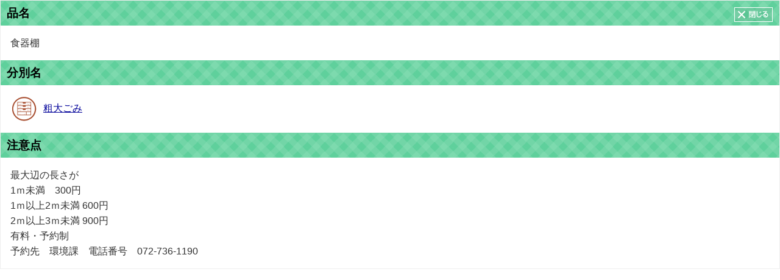

--- FILE ---
content_type: text/html; charset=UTF-8
request_url: https://www.town.toyono.osaka.jp/garbage.php?mode=item_detail&i=839
body_size: 1162
content:
<!DOCTYPE html>
<html lang="ja\>
<head>
<meta charset="utf-8">
<meta http-equiv="X-UA-Compatible" content="IE=edge">
<title></title>
<link rel="stylesheet" href="skin/z97_garbage/css/import.css" type="text/css" media="all">
<script src="skin/common/js/jquery.js"></script>
<script src="skin/common/js/jquery.jg.js"></script>
<script src="skin/common/js/functions.js"></script>
<script src="skin/common/js/plugins.js"></script>
<script src="skin/common/js/colorbox/colorbox.js"></script>
<script src="skin/z97_garbage/js/garbage.js"></script>
</head>
<body>
	<div class="garbageDetail">
					<h4>品名</h4>
					<p>食器棚</p>
					<h4>分別名</h4>
					<p class="detailType"><img src="data/garbage/icon_1506572269_5.png" alt="粗大ごみのアイコン"><a href="garbage.php?mode=category_detail&amp;c=9">粗大ごみ</a></span></p>
					<h4>注意点</h4>
					<p>最大辺の長さが<br />
1ｍ未満　300円<br />
1ｍ以上2ｍ未満 600円<br />
2ｍ以上3ｍ未満 900円<br />
有料・予約制<br />
予約先　環境課　電話番号　072-736-1190</p>
		<span class="btn_close_box">閉じる</span>
	</div>
</body>
</html>


--- FILE ---
content_type: text/css
request_url: https://www.town.toyono.osaka.jp/skin/z97_garbage/css/import.css
body_size: 753
content:
@charset "utf-8";

/*****************************************
		Import Common CSS File
*****************************************/
@import "../../common/css/reset.css";
@import "../../common/css/global.css";
@import "../../common/css/option.css";
/*****************************************
	Import Common Page Base CSS File
*****************************************/
@import "../../common/css/base.css";
/*****************************************
	Import Common Program CSS File
*****************************************/
@import "../../common/css/pg.css";
/*****************************************
		Import Original CSS File
*****************************************/
@import "original.css";
@import "colorbox.css";

--- FILE ---
content_type: text/css
request_url: https://www.town.toyono.osaka.jp/skin/common/css/base.css
body_size: 41164
content:
@charset "utf-8";

/*****************************************
			Global Setting
*****************************************/
a {
	transition: 0.2s;
}
.show {
	display: block !important;
}
/*****************************************
				Container
*****************************************/
#container {
	min-width: 1100px;
	min-height: 100%;
	position: relative;
}
/*****************************************
				Header
*****************************************/
#header {
	width: 100%;
	min-width: 1200px;
	position: fixed;
	top: 0;
	left: 0;
	z-index: 5000;
}
#headerInner {
	width: 100%;
	min-width: 1200px;
	border-top: 3px solid #4D9509;
	position: relative;
}
#headerContents {
	width: 100%;
	min-width: 1200px;
	margin: 0 auto;
	box-sizing: border-box;
}
#headerContentsUpper {
	height: 90px;
	background: url("../img/header/header_upper_bg.jpg") repeat #FFF7CB;
	border-bottom: 1px solid #E9E6D5;
}
#upperInner {
	position: relative;
	z-index: 15;
	text-align: center;
	letter-spacing: -0.4em;
}
#headerContentsLower {
	background: #FFFDF3;
	margin: 0 auto;
	border-bottom: 1px solid #F0EFE9;
}
#logoTitle {
	display: inline-block;
	margin: 0 33px 0 0;
	width: 173px;
	height: 87px;
	vertical-align: top;
}
#logoTitle a {
	display: block;
	width: 100%;
	height: 100%;
	background: url(../img/parts/logo_title.png) 0 0 no-repeat;
	background-size: 100% auto;
	text-indent: 300%;
	overflow: hidden;
	white-space: nowrap;
}
#logoTitle a:hover {
	opacity: 0.7;
}
#headerDecoration {
	position: absolute;
	background:
		url("../img/header/tool_dandelion.png") -10px 70px no-repeat,
		url("../img/header/head_dandelion.png") -25px -17px no-repeat;
	background-size: 75% auto, 100% auto;
	width: 170px;
	height: 250px;
	top: 0;
	left: 0;
	z-index: 1;
}
@media screen and (max-width: 1270px) {
	#headerDecoration {
		height: 238px;
	}
}
/*****************************************
				Navigation
*****************************************/
#gNav {
	display: inline-block;
	margin: 24px 0 0 0;
	position: relative;
	letter-spacing: normal;
	vertical-align: top;
}
#gNav > ul {
	max-width: 920px;
	height: 46px;
	box-sizing: border-box;
	list-style: none;
	position: relative;
}
#gNav > ul > li {
	background: url(../img/parts/nav_dot.png) 100% 0 repeat-y;
	/* width: 142px; */
	max-width: 190px;
	height: 46px;
	float: left;
	text-align: center;
	overflow: hidden;
	transition: 0.2s;
	box-sizing: border-box;
	word-break: break-all;
}
#gNav > ul {
	background: url(../img/parts/nav_dot.png) 0 0 repeat-y;
}
#gNav > ul > li > a {
	display: flex;
	justify-content: center;
	align-items: center;
	padding: 0 15px;
	width: 100%;
	height: 100%;
	position: relative;
	text-decoration: none;
	color: #661A00;
	text-align: center;
	font-weight: bold;
	box-sizing: border-box;
	font-size: 93%;
	line-height: 1.3;
	word-break: break-all;
}
#gNav > ul > li > a.on,
#gNav > ul > li > a:hover {
	background-color: #FAEA00;
	color: #542F17;
}
/* Drop Down */
.gNavBox {
	display: none;
	width: 100%;
	text-align: left;
	position: absolute;
	top: 45px;
	left: 0;
	z-index: 8000;
}
.gNavBoxInner {
	background-color: #FFF;
	box-shadow: 2px 2px 3px #BEB200;
	border: solid 5px #FAEA00;
	border-radius: 0 0 5px 5px;
}
.gNavBoxContents {
	width: 100%;
	padding: 10px 20px 0 20px;
	box-sizing: border-box;
	overflow: hidden;
}
.gNavBoxContents h2 {
	margin: 0 0 8px 0;
	font-size: 125%;
	font-weight: bold;
	color: #661A00;
}
.gNavBoxContents h2 a {
	color: #661A00;
}
.gNavBoxContents h2 a:hover {
	color: #B20000;
}
.gNavBoxContentsInner {}
.gNavBoxContentsInner ul {
	display: flex;
	flex-wrap: wrap;
	list-style: none;
}
.gNavBoxContentsInner ul li {
	margin: 0 10px 10px 0;
	display: flex;
	width: 274px;
}
.gNavBoxContentsInner ul li:nth-of-type(3n) {
	margin-right: 0;
}
.gNavBoxContentsInner ul li a {
	display: flex;
	align-items: center;
	width: 100%;
	min-height: 70px;
	padding: 8px 12px 8px 8px;
	line-height: 1.43;
	font-weight: bold;
	border: #661A00 solid 2px;
	border-radius: 3px;
	box-sizing: border-box;
	text-decoration: none;
	color: #661A00;
	white-space: normal;
}
.gNavBoxContentsInner ul li a:hover {
	background-color: #661A00;
	color: #FFF;
}
.gNavBoxContentsInner ul li a img {
	padding: 5px;
	width: 30px;
	height: auto;
	background: #FFF;
	border-radius: 3px;
}
.gNavBoxContentsInner ul li a:hover img {
	opacity: 1;
}
.gNavBoxContentsInner ul li a span {
	display: block;
	margin: 0 0 0 5px;
}
/* Close Button */
#gNav .btn_close {
	display: inline-block;
	padding: 3px 8px;
	background: #EEE;
	border-radius: 3px;
	color: #661A00;
	font-size: 87.5%;
	position: absolute;
	top: 16px;
	right: 27px;
	cursor: pointer;
	transition: 0.2s;
}
#gNav .btn_close:hover {
	background-color: #661A00;
	color: #FFF;
}
/*****************************************
				Tools
*****************************************/
#tools {
	margin: 0 auto;
	padding: 12px 0;
	height: 93px;
	letter-spacing: -0.4em;
	position: relative;
	z-index: 10;
	box-sizing: border-box;
	line-height: 1;
	text-align: center;
}
#toolsSearch {
	margin: 0 28px 0 0;
	display: inline-block;
	vertical-align: top;
	text-align: left;
}
#toolsChanger {
	display: inline-block;
	vertical-align: top;
	background: url(../img/header/tool_dot.png) 100% 0 repeat-y;
	text-align: left;
}
#toolsChanger > dl,
#toolsChanger > div {
	background: url("../img/header/tool_dot.png") 0 0 repeat-y;
	height: 100%;
	box-sizing: border-box;
}
/*****************************************
				Search
*****************************************/
#searchBox {
	margin: 5px 0 0 0;
	position: relative;
	float: left;
	letter-spacing: normal;
}
#currentSearch {
	display: inline-block;
	width: 8.5em;
	padding: 8px 0;
	background: url(../img/parts/blue_select_arw.png) 94% 50% no-repeat;
	font-size: 79%;
	color: #711C00;
	font-weight: bold;
	text-align: center;
	position: absolute;
	top: 15px;
	left: 2px;
	cursor: pointer;
}
#searchSelect {
	display: none;
	width: 90px;
	border: solid 1px #CCC;
	position: absolute;
	top: 43px;
	left: 13px;
}
#searchSelect span {
	display: block;
	padding: 5px;
	background: #FFF;
	border-bottom: dotted 1px #CCC;
	font-size: 79%;
	line-height: 1.61;
	color: #711C00;
	font-weight: bold;
	cursor: pointer;
	transition: 0.2s;
}
#searchSelect span:last-child {
	border-bottom: none;
}
#searchSelect span:hover {
	background: #661A00;
	color: #FFF;
}
#searchContents01,
#searchContents02 {
	display: inline-block;
	box-sizing: border-box;
}
#searchContents02 {
	display: none;
}
#search,
#googleBox {
	width: 335px;
	background: #FFF;
	border: 3px solid #04968E;
	border-radius: 30px;
	text-align: left;
	vertical-align: top;
	letter-spacing: normal;
	overflow: hidden;
	float: left;
	box-sizing: border-box;
}
#field_search,
#google_field {
	background: none;
	background: url("../img/parts/search_line.png") 0 50% no-repeat;
	margin: 0 0 0 104px;
	width: 180px;
	height: 53px;
	line-height: 52px;
	padding: 0 10px;
	float: left;
	overflow: hidden;
	border: none;
	color: #000 !important;
}
input#field_search:focus,
input#google_field:focus {
	outline: 0;
}
#btn_search,
#btn_google_search {
	background: url(../img/parts/btn_search.png) 50% 50% no-repeat #FAEA00;
	width: 34px;
	height: 34px;
	margin: 9px 8px 0 0;
	border: none;
	text-indent: 300%;
	transition: 0.2s;
	overflow: hidden;
	white-space: nowrap;
	cursor: pointer;
	float: right;
	padding: 0;
	border-radius: 100px;
}
#btn_search:hover,
#btn_google_search:hover {
	opacity: 0.7;
}
/*****************************************
		Well Search Keyword
*****************************************/
#wellSearchKeyword {
	margin: 5px 0 5px 10px;
	overflow: hidden;
	float: left;
}
#wellSearchKeyword dt {
	padding: 0 0 8px 0;
	width: 180px;
	background: url(../img/header/wellsearchkeyword_arw.png) 0 100% no-repeat #FFFDF3;
	letter-spacing: normal;
	font-weight: bold;
	color: #006666;
	font-size: 87.5%;
}
#wellSearchKeyword dd {
	margin: 5px 0 0 0;
}
#wellSearchKeyword ul {
	max-width: 500px;
	letter-spacing: normal;
	list-style: none;
}
#wellSearchKeyword ul li {
	margin: 0 5px 0 0;
	background: #FAE300;
	border-radius: 20px;
	display: inline-block;
	text-align: left;
	float: left;
}
#wellSearchKeyword ul li a {
	display: block;
	width: 100%;
	height: 100%;
	padding: 8px 10px;
	color: #661A00;
	font-size: 83%;
	font-weight: bold;
	box-sizing: border-box;
	border-radius: 20px;
	text-decoration: none;
}
#wellSearchKeyword ul li a:hover {
	background-color: #006666;
	color: #FFF;
}
/*****************************************
			Size Changer
*****************************************/
#sizeChanger {
	background: url(../img/header/changer_border.png) 100% 50% no-repeat;
	display: inline-block;
	padding: 5px 15px 5px 17px;
	letter-spacing: normal;
	vertical-align: top;
	overflow: hidden;
	float: left;
}
#sizeChanger dt {
	background: url("../img/header/fuki_orange.png") 50% 100% no-repeat;
	margin: 0 0 5px 0;
	padding: 0 0 10px 0;
	text-align: center;
	font-size: 87.5%;
	font-weight: bold;
	color: #006666;
}
#sizeChanger dd {
	float: left;
}
#sizeChanger dd#df {
	font-size: 81%;
	transition: 0.2s;
}
#sizeChanger dd#zf {}
#sizeChanger dd span {
	border-radius: 50%;
	display: block;
	width: 30px;
	height: 30px;
	line-height: 30px;
	margin: 0 5px;
	background-color: #FAE300;
	color: #661A00;
	overflow: hidden;
	font-weight: bold;
	text-align: center;
	text-decoration: none;
	box-sizing: border-box;
	cursor: pointer;
	transition: 0.2s;
}
#sizeChanger dd span:hover {
	background-color: #006666;
	color: #FFF;
}
/*****************************************
			Color Changer
*****************************************/
#colorChanger {
	display: inline-block;
	letter-spacing: normal;
	vertical-align: top;
	overflow: hidden;
	padding: 5px 15px 5px 17px;
	float: left;
}
#colorChanger dt {
	background: url(../img/header/fuki_orange.png) 50% 100% no-repeat;
	margin: 0 0 5px 0;
	padding: 0 0 10px 0;
	font-size: 87.5%;
	color: #006666;
	font-weight: bold;
	text-align: center;
}
#colorChanger dd {
	margin: 0 5px 0 0;
	float: left;
}
#colorChanger dd:last-of-type { margin: 0; }
#colorChanger dd a,
#colorChanger dd span {
	display: block;
	min-width: 30px;
	height: 30px;
	line-height: 30px;
	overflow: hidden;
	text-align: center;
	text-decoration: none;
	border-radius: 20px;
	font-size: 83%;
}
#colorChanger dd a:hover {
}
#colorChanger dd#bg_default span {
	background: #EEEEEE;
	color: #663300;
	cursor: pointer;
	transition: 0.2s;
}
#colorChanger dd#bg_blue a {
	background: #034CC5;
	color: #F9E300;
}
#colorChanger dd#bg_yellow a {
	background: #FAE700;
	color: #0656CC;
}
#colorChanger dd#bg_black a {
	background: #000;
	color: #F9E300;
}
#colorChanger dd#bg_default span:hover {
	background: #000;
	color: #FFF;
}
#colorChanger dd#bg_blue a:hover {
	background: #0047AE;
	color: #FF0;
}
#colorChanger dd#bg_yellow a:hover {
	background: #EAEA55;
	color: #009;
}
#colorChanger dd#bg_black a:hover {
	background: #666;
}
/*****************************************
			Foreigners
*****************************************/
#foreigners {
	display: inline-block;
	padding: 5px 15px 5px 17px;
	letter-spacing: normal;
	vertical-align: top;
	position: relative;
	z-index: 70;
}
#foreigners p {
	display: block;
	background: url(../img/header/fuki_orange.png) 50% 100% no-repeat;
	margin: 0 auto 5px auto;
	padding: 0 0 10px 0;
	color: #006666;
	font-size: 87.5%;
	font-weight: bold;
	text-align: center;
}
#btn_foreigners {
	display: block;
	background: url(../img/parts/blue_select_arw.png) 90% 50% no-repeat #FAE300;
	height: 27px;
	line-height: 27px;
	padding: 0 26px 0 14px;
	overflow: hidden;
	color: #661A00;
	font-weight: bold;
	text-align: center;
	position: relative;
	cursor: pointer;
	font-size: 83%;
	border-radius: 20px;
	transition: 0.2s;
}
#btn_foreigners:hover {
	background: url(../img/parts/white_select_arw.png) 90% 50% no-repeat;
	background-color: #006666;
	color: #FFF;
}
#foreigners ul {
	display: none;
	width: 129px;
	height: auto;
	padding: 10px 0 0 0;
	position: absolute;
	top: 52px;
	left: 18px;
	z-index: 4000;
	overflow: hidden;
}
#foreigners ul li {
	background: #FFF;
	margin: -1px 0 0 0;
	border: 1px solid #CCC;
	text-align: center;
}
#foreigners ul li a {
	background: #FFF;
	display: block;
	padding: 8px 12px;
	color: #661A00;
	text-decoration: none;
	font-size: 87.5%;
}
#foreigners ul li a:hover {
	background: #661A00;
	color: #FFF;
}
/*****************************************
				Wrapper
*****************************************/
#wrapper {
	background: url(../img/parts/contents_bg.png) center 1500px repeat-x, url("../img/parts/maincontents_part_left.png") 0 0 repeat-y,
		url("../img/parts/maincontents_parts_right.png") 100% 0 repeat-y, url("../img/parts/cat_title.png") 70% 0 repeat-y;
	background-color: #FFFDF3;
	clear: both;
	padding: 188px 0 535px 0;
	min-height: auto;
}
/*****************************************
			Topicpath
*****************************************/
#topicpath {
	margin: 0 0 25px 0;
	background: #EFF6F5;
	letter-spacing: -0.4em;
}
#topicpathInner {
	margin: 0 auto;
	padding: 12px 0;
	width: 1000px;
}
.current {
	background-color: #FAEA00;
	color: #711B00;
	display: inline-block;
	line-height: 26px;
	letter-spacing: normal;
	vertical-align: top;
	margin: 0 12px 0 0;
	padding: 0 10px;
	font-size: 87.5%;
}
#topicpath ol {
	display: inline-block;
	margin: 0 auto;
	vertical-align: top;
	list-style: none;
	font-size: 87.5%;
}
#topicpath ol li {
	margin: 0 12px 0 0;
	display: inline-block;
	line-height: 26px;
	letter-spacing: normal;
	vertical-align: top;
}
#topicpath ol li a {
	padding: 0 20px 0 0;
	background: url("../img/parts/topicpath_arw.png") 100% 50% no-repeat;
	background-size: auto 60%;
	color: #711B00;
}
#topicpath ol li a:hover {
	color: #C03;
}
/*****************************************
				Main
*****************************************/
#main {
	width: 100%;
	padding: 0 0 30px 0;
	position: relative;
}
#mainContents {
	overflow: hidden;
}
/*****************************************
			Local Navigation
*****************************************/
#lNav {
	clear: both;
	background-color: #CCE9E5;
	width: 1000px;
	margin: 0 auto 24px auto;
	overflow: hidden;
	border: 2px solid #FFF;
	border-radius: 10px;
}
#lNav h2 {
	margin: 0 0 12px 0;
	padding: 8px 12px;
	background-color: #364B7C;
	color: #FFF;
	font-size: 121%;
	font-weight: bold;
}
#lNav h2 a {
	color: #FFF;
	text-decoration: none;
}
#lNav h2 a:hover {
	color: #FF0;
}
#lNav ul {
	padding: 0 0 0 1%;
	list-style: none;
	letter-spacing: -0.4em;
}
#lNav ul li {
	display: inline-block;
	margin: 0 1% 10px 0;
	width: 49%;
	vertical-align: top;
	letter-spacing: normal;
	overflow: hidden;
}
#lNav ul li a {
	display: block;
	background: url(../img/parts/list_point01.png) 7px 9px no-repeat #FFF;
	padding: 8px 8px 8px 35px;
	color: #333;
	text-decoration: none;
}
#lNav ul li.iconFolder a {
	background: url("../img/parts/icon_folder.png") 7px 10px/22px auto no-repeat #FFF;
}
#lNav ul li.iconPage a {
	background: url("../img/parts/icon_page.png") 7px 10px/22px auto no-repeat #FFF;
}
#lNav ul li a:hover {
	background-color: #FFD;
}
/*****************************************
			Category Title
*****************************************/
#categoryTitle {
	background: url("../img/parts/cat_title.png") 50% 0 no-repeat;
	width: 1000px;
	min-height: 130px;
	margin: 0 auto 30px auto;
	padding: 40px 0 0 0;
	overflow: hidden;
	box-sizing: border-box;
}
#categoryTitle .innerTitle {
	display: block;
	font-size: 225%;
	font-weight: bold;
	color: #711C00;
	overflow: hidden;
	text-align: center;
}
/*****************************************
			Page Title
*****************************************/
#pageTitle,
.newsTitle {
	width: 1000px;
	margin: 0 auto 25px auto;
	padding: 3px 0;
	overflow: hidden;
	border-top: 3px solid #4D9509;
	border-bottom: 3px solid #4D9509;
}
#pageTitle .innerTitle,
.newsTitle .innerTitle {
	background: #006666;
	display: block;
	padding: 10px 12px;
	font-size: 135%;
	font-weight: bold;
	color: #FFF;
	overflow: hidden;
	border-radius: 5px;
}
/*****************************************
				Contents
*****************************************/
#contents,
.contentsCalendar {
	background: #FFF;
	width: 1000px;
	margin: 0 auto 60px auto;
	padding: 24px 28px;
	position: relative;
	z-index: 1000;
	border: 3px solid #04A099;
	border-radius: 10px;
	box-shadow: 0 4px 4px 0 rgba(0, 0, 0, 0.2);
	box-sizing: border-box;
}
/*****************************************
			Contents Title
*****************************************/
#contents h2,
.contentsCalendar h2,
.contentsWysiwyg h2 {
	margin: 30px -10px 15px -10px;
	padding: 10px 12px 10px 65px;
	background: url("../img/parts/title_parts.png") 11px 8px no-repeat #FDFDE0;
	font-size: 135%;
	font-weight: bold;
	border: 2px solid #FFE56D;
	border-radius: 5px;
	box-shadow: 0 5px 4px 0 rgba(0, 0, 0, 0.15);
	color: #000;
}
#contents h3,
.contentsCalendar h3,
.contentsWysiwyg h3 {
	margin: 30px -10px 15px -10px;
	padding: 8px 12px 8px 35px;
	background: url("../img/parts/title_parts02.png") 5px 12px no-repeat;
	font-size: 120%;
	font-weight: bold;
	border: solid 2px #F8E074;
	border-radius: 5px;
	color: #000;
}
#contents h4,
.contentsCalendar h4,
.contentsWysiwyg h4 {
	margin: 30px -10px 15px -10px;
	padding: 5px 12px;
	background: url("../img/parts/title_parts03.png") 100% 0 no-repeat;
	border: solid 2px #661A00;
	border-radius: 5px;
	font-weight: bold;
	font-size: 108%;
	color: #000;
}
#contents h5,
.contentsCalendar h5,
.contentsWysiwyg h5 {
	margin: 30px -10px 15px -10px;
	padding: 5px 12px;
	background: #EEE;
	border-radius: 3px;
	font-weight: bold;
	font-size: 108%;
	color: #000;
}
#contents h6,
.contentsCalendar h6,
.contentsWysiwyg h6 {
	margin: 30px -10px 15px -10px;
	padding: 0 12px 5px 12px;
	border-bottom: dotted 1px #666;
	font-weight: bold;
	font-size: 108%;
	color: #000;
}
#contents h2:first-child,
#contents h3:first-child,
#contents h4:first-child,
#contents h5:first-child,
#contents h6:first-child,
.contentsCalendar h2:first-child,
.contentsCalendar h3:first-child,
.contentsCalendar h4:first-child,
.contentsCalendar h5:first-child,
.contentsCalendar h6:first-child,
.contentsWysiwyg h2:first-child,
.contentsWysiwyg h3:first-child,
.contentsWysiwyg h4:first-child,
.contentsWysiwyg h5:first-child,
.contentsWysiwyg h6:first-child {
	margin-top: 0;
}
/*****************************************
			List Index
*****************************************/
#contents .list_index {
	clear: both;
	margin: 0 0 20px 0;
}
#contents .list_index ul li {
	margin: 0;
	padding: 10px 10px 10px 30px;
	background-position: 0 11px;
	border-bottom: 1px dotted #999;
}
#contents .list_index ul li p {
	margin: 2px 0 0 0;
	font-size: 93%;
}
#contents .list_index ul li.iconFolder {
	background: url("../img/parts/icon_folder.png") 3px 12px/22px auto no-repeat;
}
#contents .list_index ul li.iconPage {
	background: url("../img/parts/icon_page.png") 3px 13px/22px auto no-repeat;
}
/*****************************************
			News List Index
*****************************************/
.newsListIndex {
	clear: both;
	margin: 0 0 20px 0;
}
.newsListIndex dl {
	padding: 10px 10px 10px 30px;
	list-style: none;
	background: url(../img/parts/list_point01.png) 0 11px no-repeat;
	border-bottom: 1px dotted #123456;
}
.newsListIndex dl dd p {
	margin: 2px 0 !important;
	font-size: 93%;
}
.newsListIndex dl.iconFolder {
	background: url("../img/parts/icon_folder.png") 3px 12px/22px auto no-repeat;
}
.newsListIndex dl.iconPage {
	background: url("../img/parts/icon_page.png") 3px 12px/22px auto no-repeat;
}
/*****************************************
			Dir Item List
*****************************************/
#dirItemList {
	width: 1000px;
	margin: 0 auto 40px auto;
	text-align: center;
}
#dirItemList ul {
	display: flex;
	flex-wrap: wrap;
	list-style: none;
}
#dirItemList ul li {
	display: flex;
	width: 244px;
	min-height: 48px;
	margin: 0 8px 8px 0;
}
#dirItemList ul li:nth-child(4n) {
	margin: 0 0 8px 0;
}
#dirItemList ul li a {
	background: url("../img/parts/arw_black_down.png") 50% calc(100% - 5px) no-repeat #EFF6F5;
	border: solid 2px #661A00;
	display: flex;
	justify-content: center;
	align-items: center;
	width: 244px;
	min-height: 48px;
	padding: 12px 15px 20px 15px;
	box-sizing: border-box;
	text-decoration: none;
	color: #661A00;
	font-weight: bold;
	line-height: 1.4;
	border-radius: 5px;
}
#dirItemList ul li a:hover {
	background: url("../img/parts/arw_white_down.png") 50% calc(100% - 5px) no-repeat #661A00;
	border-color: #661A00;
	color: #FFF;
}
/*****************************************
			Directory News
*****************************************/
#dirNews {
	width: 1000px;
	margin: 40px auto;
	overflow: hidden;
	position: relative;
}
#dirNews h2 {
	background: #006666;
	margin: 0 0 10px 0;
	padding: 6px 6px 6px 14px;
	font-size: 143%;
	font-weight: bold;
	color: #FFF;
	border-radius: 10px;
}
#dirNewsList {
	background: #FFF;
	height: 346px;
	overflow: auto;
	position: relative;
	border: 1px solid #EEE;
	border-top: 3px solid #006666;
	border-bottom: 3px solid #006666;
}
#dirNews dl {
	background: url("../img/parts/list_point03.png") 98% 50% no-repeat;
	padding: 10px 32px 10px 10px;
	border-bottom: 1px dotted #999;
	overflow: hidden;
}
#dirNews dl:last-of-type {
	border-bottom: none;
}
#dirNews dl dt {
	font-size: 93%;
}
/*****************************************
			Directory Index
*****************************************/
.dirNote {
	margin: 0 0 10px 0;
}
#dir,
#dirRel {
	background-color: #FFF;
	width: 1000px;
	margin: 0 auto 30px auto;
	padding: 24px 28px;
	overflow: hidden;
	border: 3px solid #04A099;
	box-sizing: border-box;
	box-shadow: 0 4px 4px 0 rgba(0, 0, 0, 0.2);
	border-radius: 10px;
}
.dirIndex,
#dirRelInfo,
.dirRelIndex {
	margin: 0 auto 40px auto;
	width: 938px;
}
.dirIndex h2,
#dirRelInfo h2,
.dirRelIndex h2 {
	margin: 0 0 15px 0;
	padding: 10px 12px 10px 65px;
	background: url("../img/parts/title_parts.png") 11px 8px no-repeat #FDFDE0;
	font-size: 135%;
	font-weight: bold;
	border: 2px solid #FFE56D;
	border-radius: 5px;
	box-shadow: 0 5px 4px 0 rgba(0, 0, 0, 0.15);
	color: #000;
}
.dirIndex h2 a,
#dirRelInfo h2 a,
.dirRelIndex h2 a {
	color: #000;
	text-decoration: none;
	display: block;
}
.dirIndex h2 a:hover,
#dirRelInfo h2 a:hover,
.dirRelIndex h2 a:hover {
	color: #D00;
}
.dirIndex p,
#dirRelInfo p,
.dirRelIndex p {
	margin: 0 0 15px 0;
	padding: 10px 25px;
	background-image: url(../img/parts/dash_start.png), url(../img/parts/dash_end.png);
	background-position: 0 0, 100% 100%;
	background-repeat: no-repeat, no-repeat;
	background-size: 22px auto, 22px auto;
	line-height: 1.41;
	font-size: 93%;
	color: #333;
}
.dirIndex ul,
#dirRelInfo ul,
.dirRelIndex ul {
	list-style: none;
	letter-spacing: -0.4em;
}
.dirIndex ul li,
#dirRelInfo ul li,
.dirRelIndex ul li {
	display: inline-block;
	margin: 0 1% 15px 1%;
	width: 48%;
	vertical-align: top;
	letter-spacing: normal;
	overflow: hidden;
}
.dirIndex ul li a,
#dirRelInfo ul li a,
.dirRelIndex ul li a {
	display: block;
	background: url(../img/parts/list_point03.png) 11px 15px no-repeat;
	background-color: #FFFDF3;
	border: 1px solid #F0E8C4;
	border-radius: 3px;
	padding: 8px 12px 8px 32px;
	color: #000;
	text-decoration: none;
}
.dirIndex ul li.iconFolder a,
#dirRelInfo ul li.iconFolder a,
.dirRelIndex ul li.iconFolder a,
.dirIndexImage ul li.iconFolder a {
	background: url("../img/parts/icon_folder.png") 6px 9px/22px auto no-repeat;
	background-color: #FFFDF3;
}
.dirIndex ul li.iconPage a,
#dirRelInfo ul li.iconPage a,
.dirRelIndex ul li.iconPage a,
.dirIndexImage ul li.iconPage a {
	background: url("../img/parts/icon_page.png") 6px 9px/22px auto no-repeat;
	background-color: #FFFDF3;
}
.dirIndex ul li a:hover,
#dirRelInfo ul li a:hover,
.dirRelIndex ul li a:hover {
	background-color: #FFF9E2;
	border: 1px solid #E8DDAA;
}
.dirIndex ul li p,
#dirRelInfo ul li p,
.dirRelIndex ul li p {
	display: block;
	margin: 5px 0 !important;
	padding: 10px 25px;
	background-image: url(../img/parts/dash_start.png), url(../img/parts/dash_end.png);
	background-position: 0 0, 100% 100%;
	background-repeat: no-repeat, no-repeat;
	background-size: 22px auto, 22px auto;
	float: none;
	clear: both;
}
/*****************************************
		Directory Index Contents
*****************************************/
.dirIndexContents {
	overflow: hidden;
	background: #FFF;
	margin: 10px;
	padding: 15px;
	box-sizing: border-box;
	border: 1px solid #EEE;
	border-radius: 10px;
	box-shadow: 0 0 10px 0 rgba(0, 0, 0, 0.08);
}
.dirIndexImage .dirIndexContents {
	background: #FFF;
	margin: 10px 10px 10px 242px;
	padding: 15px;
	box-sizing: border-box;
	border: 1px solid #EEE;
	border-radius: 10px;
	box-shadow: 0 0 10px 0 rgba(0, 0, 0, 0.08);
}
.dirIndexImage .dirIndexContents ul {
	margin: 8px 0 0 0;
}
.dirIndexImage {
	margin: 0 auto 40px auto;
	width: 938px;
	overflow: hidden;
}
.dirIndexImage h2 {
	margin: 0 0 15px 0;
	padding: 10px 12px 10px 65px;
	background: url("../img/parts/title_parts.png") 11px 8px no-repeat #FDFDE0;
	font-size: 135%;
	font-weight: bold;
	border: 2px solid #FFE56D;
	border-radius: 5px;
	box-shadow: 0 5px 4px 0 rgba(0, 0, 0, 0.15);
	color: #000;
}
.dirIndexImage h2 a {
	color: #000;
	text-decoration: none;
	display: block;
}
.dirIndexImage h2 a:hover {
	color: #D00;
}
.dirIndexImageInner {
	overflow: hidden;
}
.dirIndexImageThumb {
	margin: 15px 0 0 0;
	width: 242px;
	float: left;
	text-align: center;
}
.dirIndexImageThumb img {
	max-width: 80px;
}
.dirIndexImage p {
	margin: 0 0 15px 0;
	padding: 10px 25px;
	background-image: url(../img/parts/dash_start.png), url(../img/parts/dash_end.png);
	background-position: 0 0, 100% 100%;
	background-repeat: no-repeat, no-repeat;
	background-size: 22px auto, 22px auto;
	line-height: 1.41;
	font-size: 93%;
	color: #333;
}
.dirIndexImage ul {
	list-style: none;
	letter-spacing: -0.4em;
}
.dirIndexImage ul li {
	display: inline-block;
	margin: 0 1% 15px 1%;
	width: 48%;
	vertical-align: top;
	letter-spacing: normal;
	overflow: hidden;
}
.dirIndexImage ul li a {
	display: block;
	background: url(../img/parts/list_point03.png) 11px 15px no-repeat;
	background-color: #FFFDF3;
	border: 1px solid #F0E8C4;
	border-radius: 3px;
	padding: 8px 12px 8px 32px;
	color: #000;
	text-decoration: none;
}
.dirIndexImage ul li a:hover {
	background-color: #FFF9E2;
	border: 1px solid #E8DDAA;
}
.dirIndexImage ul li p {
	display: block;
	margin: 5px 0 !important;
	padding: 10px 25px;
	background-image: url(../img/parts/dash_start.png), url(../img/parts/dash_end.png);
	background-position: 0 0, 100% 100%;
	background-repeat: no-repeat, no-repeat;
	background-size: 22px auto, 22px auto;
	float: none;
	clear: both;
}
/*****************************************
		Directory Image Box List
*****************************************/
.dirImageBoxList {
	width: 938px;
	margin: 0 auto 25px auto;
	padding: 0 0 25px 0;
	letter-spacing: normal;
	border-bottom: dotted 3px #AAA;
}
.dirImageBoxList:last-of-type {
	margin-bottom: 0;
	padding-bottom: 0;
	border-bottom: none;
}
.dirImageBoxList.boxPage {
	width: 938px;
	margin: 0 auto 25px auto;
	padding-bottom: 0;
	border-bottom: none;
}
.dirImageBoxList .dirTitle {
	background: url(../img/parts/title_parts.png) 11px 7px no-repeat #FFFFBF;
	margin: 0 0 15px 0;
	padding: 9px 6px 9px 65px;
	font-size: 128%;
	font-weight: bold;
	border-radius: 5px;
	border: 2px solid #FFE56D;
	border-radius: 5px;
	box-shadow: 0 5px 4px 0 rgba(0, 0, 0, 0.15);
	color: #000;
}
.dirImage {
	margin: 0 0 8px 0;
	padding: 1px;
	border: solid 3px #4D9509;
}
.dirImage img {
	max-width: 100%;
	height: auto;
}
.dirImageBoxList p {
	margin: 0 0 12px 0;
}
.dirImageBoxList .dirImageBox {
	margin: 0 0 10px 0;
	padding: 8px;
	border: solid 1px #999;
	overflow: hidden;
}
.dirImageBoxList .dirImageBox:last-child {
	margin-bottom: 0;
}
.dirImageBoxList .dirImageBox .dirThumbImage {
	width: 300px;
	float: left;
}
.dirImageBoxList .dirImageBox .dirThumbImage img {
	display: block;
	max-width: 100%;
	height: auto;
}
.dirImageBoxList .dirImageBox .dirImageBoxContents {
	margin: 0 0 0 308px;
}
.dirImageBoxList .dirImageBox .dirImageBoxContents .dirPageTitle {
	margin: 0 0 5px 0;
	padding: 6px 8px 6px 12px;
	background-color: #006666;
	border-radius: 5px;
	color: #FFF;
	font-weight: bold;
}
.dirImageBoxList .dirImageBox .dirImageBoxContents .dirPageTitle a {
	color: #FFF;
}
.dirImageBoxList .dirImageBox .dirImageBoxContents .dirPageTitle a:hover {
	color: #FF0;
}
.dirImageBoxList .dirImageBox .dirImageBoxContents p {
	margin-bottom: 0;
	padding: 0 8px;
}
/*****************************************
		Directory Auto Image
*****************************************/
.dirAutoImageList {
	width: 938px;
	margin: 0 auto 25px auto;
	letter-spacing: normal;
	letter-spacing: -0.4em;
}
.dirAutoImage {
	margin: 0 20px 20px 0;
	width: 299px;
	display: inline-block;
	letter-spacing: normal;
	vertical-align: top;
	position: relative;
}
.dirAutoImage:nth-of-type(3n) {
	margin-right: 0;
}
.dirAutoImage a {
	color: #00238C;
}
.dirAutoImage a:hover {
	color: #06C;
}
.dirAutoImage a .dirTitle {
	background: #E2EFC9;
	margin: 0 0 8px 0;
	padding: 5px 6px 5px 16px;
	font-size: 107%;
	font-weight: bold;
}
.dirAutoImage a img {
	max-width: 100%;
	height: auto;
}
.dirAutoImage p {
	margin: 5px 0 0 0;
	font-size: 93%;
}
/*****************************************
		Directory Index Q&A
*****************************************/
#dirIndexImageQA,
#dirIndexQA {
	background: #FFF;
	width: 938px;
	margin: 0 auto 20px auto;
	padding: 12px 0;
	border: 1px solid #EEE;
	letter-spacing: normal;
	vertical-align: top;
	overflow: hidden;
	box-sizing: border-box;
	border-radius: 10px;
	box-shadow: 0 0 10px 0 rgba(0, 0, 0, 0.08);
}
#dirIndexImageQA h2,
#dirIndexQA h2 {
	width: 242px;
	padding: 0 10px;
	font-size: 100%;
	font-weight: bold;
	line-height: 1.41;
	overflow: hidden;
	text-align: center;
	float: left;
	box-sizing: border-box;
}
#dirIndexImageQA h2 a,
#dirIndexQA h2 a {
	color: #000;
	text-decoration: none;
	display: block;
}
#dirIndexImageQA h2 a:hover,
#dirIndexQA h2 a:hover {
	color: #D00;
}
#dirIndexImageQA h2 img,
#dirIndexQA h2 img {
	display: block;
	max-width: 80px;
	height: auto;
	margin: 0 auto 5px auto;
}
#dirIndexImageQABox,
#dirIndexQABox {
	margin: 0 0 0 220px;
	padding: 0 5px 5px 25px;
}
#searchQA {
	overflow: hidden;
}
#field_search_QA {
	background: #EEE;
	padding: 0 5px;
	width: 570px;
	height: 42px;
	line-height: 38px;
	border: solid 2px #04968E;
	float: left;
	box-sizing: border-box;
	border-radius: 5px;
}
#field_search_QA:focus {
	background: #FFF;
}
#btn_search_QA {
	margin: 0 0 0 10px;
	width: 94px;
	height: 42px;
	display: inline-block;
	vertical-align: top;
	background: url(../img/parts/btn_search_white.png) 50% 50% no-repeat;
	background-color: #006666;
	border: none;
	text-indent: 105%;
	overflow: hidden;
	white-space: nowrap;
	cursor: pointer;
	color: #FFF;
	border-radius: 5px;
}
#btn_search_QA:hover {
	background-color: #333;
}
#dirIndexImageQA ul,
#dirIndexQA ul {
	padding: 0;
	list-style: none;
	letter-spacing: -0.4em;
}
#dirIndexImageQA ul li,
#dirIndexQA ul li {
	margin: 10px 15px 0 0;
	display: inline-block;
	vertical-align: top;
	letter-spacing: normal;
	overflow: hidden;
}
#dirIndexImageQA ul li a,
#dirIndexQA ul li a {
	display: block;
	background: url(../img/parts/list_point03.png) 11px 15px no-repeat;
	background-color: #FFFDF3;
	border: 1px solid #F0E8C4;
	padding: 8px 12px 8px 32px;
	color: #000;
	text-decoration: none;
}
#dirIndexImageQA ul li a:hover,
#dirIndexQA ul li a:hover {
	background-color: #FFF9E2;
	border: 1px solid #E8DDAA;
}
/*****************************************
			Page Information
*****************************************/
#pageInfo {
	margin: 0 0 28px 0;
}
#pageInfoInner {
	width: 1000px;
	margin: 0 auto;
	overflow: hidden;
	font-size: 93.75%;
	font-weight: bold;
}
#pageInfo ul {
	background: #FFFDF3;
	width: 1000px;
	float: left;
	list-style: none;
	overflow: hidden;
}
#pageInfo ul li {
	float: left;
	line-height: 30px;
	padding: 9px 30px 0 5px;
}
#pageInfo ul li#print {
	float: right;
	margin: 0 6px 6px 0;
	padding: 0;
	border: 3px solid #00A206;
	border-radius: 100px;
	box-shadow: 6px 6px 0 0 #FAEA00;
	cursor: pointer;
}
#print span {
	background: url(../img/parts/icon_print.png) 37px 2px no-repeat #FAEA00;
	margin: 4px 0 0 4px;
	padding: 1px 35px 1px 80px;
	display: block;
	color: #975000;
	border-radius: 100px;
}
#print span:hover {
	color: #C03;
}
/*****************************************
				Page Top
*****************************************/
#pageTop {
	display: none;
	position: fixed;
	right: 20px;
	bottom: 20px;
	z-index: 5000;
}
#pageTop a {
	display: block;
	background: url("../img/footer/pagetop.png") 50% 50% no-repeat;
	width: 130px;
	height: 211px;
	text-indent: 110%;
	overflow: hidden;
	white-space: nowrap;
	box-sizing: border-box;
}
#pageTop a:hover {
	transform: scale(0.95);
}
/*****************************************
				Footer
*****************************************/
#footer {
	background: #FFFDF3;
	/* margin: -654px 0 0 0;
	min-height: 654px; */
	margin: -505px 0 0 0;
	height: 505px;
	position: relative;
	border-top: 5px solid #FFF;
	box-sizing: border-box;
}
#footerContents {
	background: url("../img/footer/footer_map.png") 100% -105px no-repeat ;
	width: 1200px;
	margin: 0 auto;
	padding: 115px 0 20px 100px;
	overflow: hidden;
	position: relative;
	box-sizing: border-box;
}
#footerContents h2 {
	width: 173px;
	height: 87px;
	position: absolute;
	top: 20px;
	left: 90px;
	z-index: 10;
}
#footerContents h2 a {
	display: block;
	background: url("../img/parts/logo_title.png") 0 0 no-repeat;
	background-size: 100% auto;
	width: 100%;
	height: 100%;
	text-indent: 150%;
	overflow: hidden;
	white-space: nowrap;
}
#footerContents h2 a:hover {
	opacity: 0.7;
}
/*****************************************
			Footer Info
*****************************************/
#footerInfo {
	padding: 35px 0 0 0;
}
#footerInfo dl {
	margin: 0 0 15px 0;
	overflow: hidden;
	font-weight: bold;
}
#footerInfo dl dt {
	display: inline-block;
	font-size: 93.75%;
}
#footerInfo #footerAdress dt {
	display: none;
}
#footerInfo dl dd {
	display: inline-block;
	vertical-align: middle;
}
#footerInfo #footerAdress dd {
	display: inline-block;
	vertical-align: middle;
	margin: 0;
	font-size: 106.25%;
	line-height: 1.2;
}
#footerInfo #footerAdress dd#footerAccessBtn {
	margin: 0 6px 6px 20px;
	padding: 0;
	border: 3px solid #00A206;
	border-radius: 100px;
	box-shadow: 6px 6px 0 0 #FAEA00;
	transition: 0.2s;
}
#footerInfo #footerAdress dd#footerAccessBtn:hover {
	transform: scale(0.95);
}
#footerInfo #footerAdress dd#footerAccessBtn a {
	background: url(../img/parts/arw_green.png) calc(100% - 15px) 38% no-repeat;
	background-color: #FAEA00;
	margin: 4px 0 0 4px;
	padding: 6px 65px 6px 20px;
	display: block;
	color: #975000;
	border-radius: 100px;
	text-decoration: none;
}
#footerInfo #footerAdress dd#footerAccessBtn a:hover {
	color: #C03;
}
#footerInfo #footerTeleNum dd {
	font-size: 137.5%;
}
#footerInfo #footerHours dd {
	vertical-align: top;
	line-height: 1.5;
}
#footerInfo #footerHours dd .textSmall {
	font-size: 87.5%;
}
/*****************************************
			Footer Link
*****************************************/
#footerLink {
	width: 1000px;
	position: relative;
}
#footerLink ul {
	width: 100%;
	display: flex;
	flex-wrap: wrap;
	list-style: none;
}
#footerLink ul li {
	display: flex;
	margin: 0 25px 0 0;
}
#footerLink ul li a {
	width: 100%;
	background: url("../img/parts/list_point02.png") 0 50% no-repeat;
	padding: 0 0 0 28px;
	color: #661900;
	font-weight: bold;
}
#footerLink ul li a:hover {
	color: #C03;
}
/*****************************************
				Copyright
*****************************************/
#copyright {
	background: url("../img/footer/copyright_parts.png") 0 100% repeat-x;
	min-height: 129px;
	padding: 104px 0 0 0;
	text-align: center;
	font-size: 75%;
	color: #FFF;
	font-weight: bold;
	letter-spacing: 0.2em;
	text-shadow: 0 0 12px #246C02, 0 0 12px #246C02, 0 0 12px #246C02, 0 0 12px #246C02, 0 0 12px #246C02, 0 0 12px #246C02;
	box-sizing: border-box;
}
/*****************************************
			Other Classify
*****************************************/
#mainContents #classifyMainBlock {
	width: 1000px;
	margin: 0 auto;
	overflow: hidden;
}
#classifyTitle {
	display: flex;
	flex-wrap: wrap;
	width: 1000px;
	margin: 0 auto 25px auto;
}
#classifyTitle h1 {
	width: 450px;
	background-color: #006666;
	padding: 25px;
	font-size: 188%;
	font-weight: bold;
	overflow: hidden;
}
#classifyTitle h1 .innerTitle {
	display: block;
	width: 410px;
	padding: 5px 20px;
	color: #FFF;
}
#classifyTitle #classifyTitleImg {
	width: 500px;
	overflow: hidden;
	position: relative;
}
#classifyTitle img {
	position: absolute;
	width: 100%;
	top: 50%;
	transform: translateY(-50%);
	object-fit: contain;
}
#classifyMain {
	width: 700px;
	margin: 0 0 30px 0;
	float: left;
}
#contents.classifyContents {
	width: 700px;
	box-sizing: border-box;
}
#classifySide {
	width: 270px;
	margin: 0 0 30px 0;
	float: right;
}
#classifySide > ul {
	background-color: #CCE9E5;
	padding: 10px;
	list-style: none;
	overflow: hidden;
	border-radius: 5px;
}
#classifySide > ul > li {
	margin: 0 0 5px 0;
	border-bottom: 1px dotted #006666;
}
#classifySide > ul > li:last-of-type {
	margin: 0;
}
#classifySide > ul > li > a,
#classifySide > ul > li > span {
	display: block;
	background: url("../img/parts/list_point01.png") 0 6px no-repeat;
	padding: 5px 8px 10px 30px;
	font-weight: bold;
	color: #000;
}
#classifySide > ul > li > ul {
	margin: 5px 0 10px 0;
	list-style: none;
}
#classifySide > ul > li > ul > li {
	margin: 0 0 5px 0;
}
#classifySide > ul > li > ul > li:last-of-type {
	margin: 0;
}
#classifySide > ul > li > ul > li > a {
	display: block;
	background: url("../img/parts/list_point03.png") 7px 13px no-repeat #FFF;
	padding: 5px 11px 5px 24px;
	border: solid 1px #006666;
	border-radius: 5px;
	font-weight: bold;
	color: #000;
}
#classifySide > ul > li > a:hover,
#classifySide > ul > li > ul > li > a:hover {
	color: #B20000;
}
#classifyNews h2 {
	background: #364B7C;
	margin: 0 -10px 5px -10px;
	padding: 6px 6px 6px 14px;
	font-size: 143%;
	font-weight: bold;
	color: #FFF;
	border-radius: 5px;
}
#classifyNews {
	margin: 0 0 25px 0;
	padding: 0 10px;
}
#classifyNewsList {
	background: #FFF;
	height: 346px;
	margin: 0 -10px;
	overflow: auto;
	position: relative;
	border-top: 3px solid #364B7C;
	border-bottom: 3px solid #364B7C;
}
#classifyNews dl {
	background: url("../img/parts/list_point03.png") 98% 50% no-repeat;
	padding: 10px 32px 10px 10px;
	border-bottom: 1px dotted #999;
	overflow: hidden;
}
#classifyNews dl:last-of-type {
	padding: 10px 44px 8px 10px;
	border-bottom: none;
}
#classifyNews dl dt {
	font-size: 93%;
	font-weight: bold;
	color: #000;
}
#classifyNews .newsBottom {
	padding: 20px 0;
	text-align: center;
}
#classifyNews .btnNewsList {
	background: #FFF;
	display: inline-block;
	margin: 5px 0 0 0;
	padding: 7px 20px;
	font-weight: bold;
	text-decoration: none;
	color: #364B7C;
	border: 2px solid #364B7C;
	border-radius: 100px;
}
#classifyNews .btnNewsList:hover {
	background-color: #364B7C;
	color: #FFF;
}
#classifyMainBlock .optionGroup {
	background: none;
	padding: 10px;
}
#classifyMainBlock .reference {
	margin: auto;
}

--- FILE ---
content_type: text/css
request_url: https://www.town.toyono.osaka.jp/skin/z97_garbage/css/original.css
body_size: 17150
content:
@charset "utf-8";

/*****************************************
				Container
*****************************************/
#container {
	background: none;
	min-width: 1000px;
	overflow: hidden;
}
#main {
	background: url(../img/contents/en_title.png) 50% 8px no-repeat;
	padding: 60px 0 0 0;
}
#mainContents {
	width: 1050px;
	margin: 0 auto 25px auto;
	padding: 25px 0;
	background: #FFF;
	border-radius: 5px;
	page-break-inside: avoid !important;
}
*:focus {
  outline: none;
}
/*****************************************
				Header
*****************************************/
#cityLogo {
	width: 160px;
	height: 65px;
	float: left;
}
#cityLogo a {
	display: block;
	width: 100%;
	height: 100%;
	background: url(../../common/img/header/logo_title.png) 0 0 no-repeat;
	background-size: 100% auto;
	text-indent: 300%;
	overflow: hidden;
	white-space: nowrap;
}
#cityLogo a:hover {
	filter: alpha(opacity=70);
	-moz-opacity: 0.7;
	opacity: 0.7;
}
/*****************************************
				Wrapper
*****************************************/
#wrapperHead {
	width: 100%;
	min-width: 1000px;
	height: 356px;
	overflow: hidden;
	position: relative;
}
#wrapperHead img {
	width: 100%;
	min-width: 1144px;
	height: auto;
	position: absolute;
	top: 0;
	left: 0;
	z-index: 1;
}
#toyonon {
	width: 326px;
	height: 283px;
	position: absolute;
	top: 66px;
	right: 50%;
	margin: 0 -470px 0 0;
	z-index: 200;
}
/*****************************************
			Logo Title
******************************************/
#garbaseLogoTitle {
	width: 301px;
	height: 353px;
	margin: 0 auto;
	position: relative;
	float: none;
	z-index: 100;
}
#garbaseLogoTitle a {
	background: url(../img/contents/garbage_title.png) 0 0 no-repeat;
	display: block;
	width: 100%;
	height: 100%;
	box-sizing: border-box;
	white-space: nowrap;
	overflow: hidden;
	text-indent: 300%;
}
/*****************************************
			Page Title
*****************************************/
#pageTitle .innerTitle .innerAreaTitle {
}
/*****************************************
			Page Print
*****************************************/
#garbagePrint {
	background: #FFF;
	width: 8em;
	margin: 0 0 0 auto;
	padding: 3px;
	color: #0E856B;
	border: 2px solid #0E856B;
	border-radius: 3px;
	display: block;
	font-weight: bold;
	text-align: center;
	overflow: hidden;
}
#garbagePrint:hover {
	background: #0E856B;
	color: #FFF;
}
/*****************************************
			Topicpath
*****************************************/
#topicpath { margin: 0; }
/*****************************************
				Garbage
*****************************************/
#garbage {
	width: 1000px;
	margin: 0 auto;
}
#garbageHead {
	text-align: center;
	margin: 0 0 25px 0;
}
#garbageCatch {
	background: url(../img/contents/catch.png) 0 0 no-repeat;
	width: 757px;
	height: 31px;
	margin: 0 auto 15px auto;
	text-indent: 100%;
	overflow: hidden;
	white-space: nowrap;
}
#garbageCalLink {
	margin: 10px auto 0 auto;
	width: 500px;
	padding: 8px 24px;
	background: #FAD5EE;
	border-radius: 2em;
	font-size: 128%;
	font-weight: bold;
}
#garbageCalLink a {
	color: #000;
}
#garbageCalLink a:hover {
	color: #666;
}
.garbage_big {
	margin: 0 0 10px 0;
	font-weight: bold;
	font-size: 150%;
	text-align: center;
	color: #00A905;
}
#garbageSearchBox {
	overflow: hidden;
	margin: 0 0 45px 0;
}
#garbageSearchBox h2 {
	background: url(../img/contents/garbage_search.png) 0 0 no-repeat;
	width: 160px;
	height: 23px;
	margin: 0 0 8px 0;
	text-indent: 100%;
	overflow: hidden;
	white-space: nowrap;
}
#garbageSearchBoxInner {
	background: url(../img/contents/bg_green.png) 0 0 repeat;
	padding: 18px 0;
	border-radius: 4px;
	overflow: hidden;
}
#garbageSearch {
	width: 918px;
	margin: 0 auto;
	position: relative;
	overflow: hidden;
}
#garbage_place {
	padding: 0 10px;
	width: 788px;
	height: 38px;
	background: #FFF;
	line-height: 38px;
	border: solid 2px #00A905;
	border-radius: 20px;
	overflow: hidden;
	font-size: 100%;
	float: left;
}
#garbage_search {
	padding: 0 10px;
	width: 480px;
	height: 45px;
	background: #FFF;
	line-height: 45px;
	border: solid 2px #00A905;
	border-radius: 45px;
	overflow: hidden;
	font-size: 100%;
	float: left;
}
#garbage_category {
	margin: 5px 0 0 7px;
	font-size: 100%;
}
#btn_search_g {
	width: 94px;
	height: 42px;
	background: url(../img/contents/search_button.png) 0 0 no-repeat;
	float: right;
	border: none;
	text-indent: 300%;
	overflow: hidden;
	white-space: nowrap;
	cursor: pointer;
	transition: 0.2s;
}
#btn_search_g:hover {
	filter: alpha(opacity=70);
	-moz-opacity: 0.7;
	opacity: 0.7;
}
#colorbox,
#cboxOverlay,
#cboxWrapper { z-index: 11000; }
/*****************************************
			Garbage Index
*****************************************/
#garbageSyllabaryIndex {
	width: 1000px;
	margin: 0 0 45px 0;
	overflow: hidden;
}
#garbageSyllabaryIndex h2 {
	background: url(../img/contents/garbage_50.png) 0 0 no-repeat;
	width: 1000px;
	height: 36px;
	text-indent: 100%;
	overflow: hidden;
	white-space: nowrap;
}
#garbageSyllabaryIndex ul {
	width: 1050px;
	padding: 10px 0 10px 1px;
	list-style: none;
	letter-spacing: -0.4em;
}
#garbageSyllabaryIndex ul li {
	width: 53px;
	height: 53px;
	margin: 0 52px 0 0;
	padding: 0;
	display: inline-block;
	/display: inline;
	/zoom: 1;
	letter-spacing: normal;
	vertical-align: top;
}
#garbageSyllabaryIndex ul li a {
	background: url(../img/contents/icon_index.png) 0 0 no-repeat;
	width: 100%;
	height: 100%;
	display: block;
	text-indent: 100%;
	overflow: hidden;
	white-space: nowrap;
	transition: 0s;
}
#garbageSyllabaryIndex ul li.index01 a { background-position: 0 0; }
#garbageSyllabaryIndex ul li.index02 a { background-position: -53px 0; }
#garbageSyllabaryIndex ul li.index03 a { background-position: -106px 0; }
#garbageSyllabaryIndex ul li.index04 a { background-position: -159px 0; }
#garbageSyllabaryIndex ul li.index05 a { background-position: -212px 0; }
#garbageSyllabaryIndex ul li.index06 a { background-position: -265px 0; }
#garbageSyllabaryIndex ul li.index07 a { background-position: -318px 0; }
#garbageSyllabaryIndex ul li.index08 a { background-position: -371px 0; }
#garbageSyllabaryIndex ul li.index09 a { background-position: -424px 0; }
#garbageSyllabaryIndex ul li.index10 a { background-position: -477px 0; }
#garbageSyllabaryIndex ul li.index01 a:hover { background-position: 0 -53px; }
#garbageSyllabaryIndex ul li.index02 a:hover { background-position: -53px -53px; }
#garbageSyllabaryIndex ul li.index03 a:hover { background-position: -106px -53px; }
#garbageSyllabaryIndex ul li.index04 a:hover { background-position: -159px -53px; }
#garbageSyllabaryIndex ul li.index05 a:hover { background-position: -212px -53px; }
#garbageSyllabaryIndex ul li.index06 a:hover { background-position: -265px -53px; }
#garbageSyllabaryIndex ul li.index07 a:hover { background-position: -318px -53px; }
#garbageSyllabaryIndex ul li.index08 a:hover { background-position: -371px -53px; }
#garbageSyllabaryIndex ul li.index09 a:hover { background-position: -424px -53px; }
#garbageSyllabaryIndex ul li.index10 a:hover { background-position: -477px -53px; }
/*****************************************
			Garbage About
*****************************************/
#garbageAbout {
	background: url(../img/contents/bg_white.png) 0 0 repeat;
	margin: 0 0 45px 0;
	padding: 10px 20px 20px 20px;
	border-radius: 4px;
	color: #0059B2;
}
#garbageAbout h3 {
	background: url(../img/contents/garbage_about.png) 0 0 no-repeat;
	width: 286px;
	height: 36px;
	margin: 0 0 15px 0;
	text-indent: 100%;
	overflow: hidden;
	white-space: nowrap;
}
#garbageOrdinary {
	background: #EEE;
	width: 873px;
	border: 2px solid #00AB00;
	margin: 0 auto 25px auto;
	padding: 13px 0 11px 13px;
	overflow: hidden;
}
#garbageOrdinary h4 {
	background: url(../img/contents/garbage_type.png) 0 0 no-repeat;
	width: 860px;
	height: 29px;
	margin: 0 0 3px 0;
	text-indent: 100%;
	overflow: hidden;
	white-space: nowrap;
}
#garbageDifferent {
	background: #EEE;
	width: 873px;
	border: 2px solid #006DBA;
	margin: 0 auto;
	padding: 13px 0 11px 13px;
	overflow: hidden;
}
#garbageDifferent h4 {
	background: url(../img/contents/garbage_different.png) 0 0 no-repeat;
	width: 860px;
	height: 29px;
	margin: 0 0 3px 0;
	text-indent: 100%;
	overflow: hidden;
	white-space: nowrap;
}
.garbageAboutBox {
	background: #FFF;
	width: 196px;
	margin: 0 3px 3px 0;
	padding: 8px;
	float: left;
	position: relative;
	transition: 0.2s;
}
.garbageCategory {
	overflow: hidden;
	position: relative;
}
.garbageCategory img {
	width: 46px;
	margin: 0 5px 0 0;
	height: auto;
	display: block;
	float: left;
}
.garbageCategory span {
	width: 161px;
	height: 46px;
	display: table-cell;
    vertical-align: middle;
	line-height: 1.31;
}
.garbageAboutBox:hover .garbageCategory span {
	color: #B20000;
}
/*
.garbageAboutBox dl {
	overflow: hidden;
	position: relative;
}
.garbageAboutBox dl dt {
	width: 46px;
	height: 46px;
	float: left;
}
.garbageAboutBox dl dd {
	width: 161px;
	float: right;
	line-height: 46px;
}
.garbageAboutBox dl dd.line2 { line-height: 23px; }
*/
.garbageAboutBox .garbageType {
	width: 100%;
	height: 100%;
	display: block;
	text-indent: 300%;
	overflow: hidden;
	white-space: nowrap;
	position: absolute;
	top: 0;
	left: 0;
	transition: 0.2s;
}
.garbageAboutBox .garbageType:hover { 
	background: url(../img/contents/dot_white.png) 0 0 repeat;
	color: #B20000;
}
/*****************************************
			Color Box Button
*****************************************/
#cboxOverlay { background: #000; }
.btn_close_box {
	display: block;
	width: 63px;
	height: 24px;
	background: url(../img/contents/btn_close_text.png) 0 0 no-repeat;
	text-indent: 300%;
	overflow: hidden;
	white-space: nowrap;
	cursor: pointer;
	position: absolute;
	top: 11px;
	right: 11px;
	border: none;
}
.btn_close_box:hover { background-position: 0 -24px; }
#cboxClose { display: none !important; }
/*****************************************
			Garbage List
*****************************************/
#garbageList { margin: 0 0 45px 0; }
#garbageList h3 {
	background-image: url(../img/contents/arw_up.png);
	background-position: 98% 50%;
	background-repeat: no-repeat;
	margin: 25px 0 0 0;
	padding: 5px 16px;
	font-size: 175%;
	font-weight: bold;
	border-radius: 5px;
	color: #FFF;
	cursor: pointer;
}
#garbageList h3:hover {
	filter: alpha(opacity=70);
	-moz-opacity: 0.7;
	opacity: 0.7;
}
#garbageList h3.accordionTitleGarbage.active {
	background-image: url(../img/contents/arw_down.png);
}
#garbageIndex01 { background-color: #D42A1C; }
#garbageIndex02 { background-color: #FF8100; }
#garbageIndex03 { background-color: #E2D000; }
#garbageIndex04 { background-color: #B2D100; }
#garbageIndex05 { background-color: #31AF48; }
#garbageIndex06 { background-color: #00716C; }
#garbageIndex07 { background-color: #00B3F3; }
#garbageIndex08 { background-color: #006DB8; }
#garbageIndex09 { background-color: #A572B3; }
#garbageIndex10 { background-color: #873D6F; }
/*
.garbageContents { display: none; }
*/
.garbageBox { position: relative; }
.garbageBox dl {
	padding: 5px 0;
	overflow: hidden;
	border-bottom: 2px solid #EEE;
	position: relative;
}
.garbageBox:hover dl dt,
.garbageBox:hover dl dd span {
	color: #B20000;
}
.garbageName {
	width: 580px;
	margin: 0 0 0 0;
	padding: 0 0 0 15px;
	line-height: 46px;
	float: left;
}
.garbageMore {
	width: 100%;
	height: 100%;
	display: block;
	text-indent: 300%;
	overflow: hidden;
	white-space: nowrap;
	position: absolute;
	top: 0;
	left: 0;
}
.garbageMore:hover { background: url(../img/contents/dot_white.png) 0 0 repeat; }
.garbageImage {
	width: 400px;
	float: left;
}
.garbageImage img {
	width: 46px;
	height: auto;
	margin: 0 8px 0 0;
}
.garbageImage span {
	line-height: 46px;
	color: #0059B2;
}
.garbageType a { display: block; }
.garbagePageTop {
	padding: 10px 5px 10px 0;
	text-align: right;
}
.garbagePageTop a {
	background: #666;
	display: inline-block;
	/display: inline;
	/zoom: 1;
	vertical-align: top;
	padding: 5px 12px;
	text-align: center;
	color: #FFF;
	text-decoration: none;
	border-radius: 4px;
}
.garbagePageTop a:hover { background: #888; }
.garbageDetail {
	background: #FFF;
	margin: 0 auto;
	border: 1px solid #EEE;
	position: relative;
}
.garbageDetail h4 {
	background: url(../img/contents/bg_cross.jpg);
	padding: 5px 10px;
	color: #000;
	font-size: 121%;
	font-weight: bold;
}
.garbageDetail img {
	width: 46px;
	height: auto;
	margin: 0 8px 0 0;
}
.garbageDetail p {
	padding: 16px;
}
.garbageDetail p a,
.garbageDetail p span {
	display: inline-block;
	/display: inline;
	/zoom: 1;
	vertical-align: top;
	padding: 6px 0 0 8px;
}
.garbageDetail p.detailType a,
.garbageDetail p.detailType span {
	padding: 9px 0 0 0;
}
/*****************************************
				Garbage
*****************************************/
#garbagePageTop {
	width: 60px;
	height: 60px;
	position: fixed;
	right: 10px;
	bottom: 10px;
	z-index: 10001;
}
#garbagePageTop a {
	background: url(../img/contents/pagetop_g.png) 0 0 no-repeat;
	width: 100%;
	height: 100%;
	display: block;
	text-indent: 100%;
	overflow: hidden;
	white-space: nowrap;
}
#garbagePageTop a:hover { background-position: -60px 0; }
/*****************************************
		Grabage List Back Button
*****************************************/
.btnBackGarbageList {
	margin: 15px 0;
	text-align: right;
}
.btnBackGarbageList a {
	display: inline-block;
	padding: 8px 20px;
	background: #000;
	border-radius: 5px;
	color: #FFF;
}
/*****************************************
		None Result Message
*****************************************/
#noneResultMsg {
	margin: 10px 0 50px 0;
	text-align: center;
	color: #e7002f;
}
/*****************************************
		Grabage Calendar
*****************************************/
#garbageCalendar {
	position: relative;
	width: 100%;
}
#garbageCalendar table {
	width: 100%;
	margin: 0 0 30px 0;
	table-layout: fixed;
	border: solid 1px #CCC;
}
#garbageCalendar table caption {
	padding: 10px 0;
	text-align: center;
	font-size: 136%;
	font-weight: bold;
}
#garbageCalendar table thead th {
	background: #FFFAE2;
	text-align: center;
}
#garbageCalendar table th,
#garbageCalendar table td {
	vertical-align: top;
	padding: 5px;
}
#garbageCalendar table th,
#garbageCalendar table td {
	padding: 5px;
	border: solid 1px #CCC;
}
#garbageCalendar table th.sun,
#garbageCalendar table th.national { background: #FFDFE3; }
#garbageCalendar table th.sat { background: #ACD5E9; }
#garbageCalendar table tbody td.today { background: #FFEFCE; }
#garbageCalendar table tbody td dl {
	min-height: 125px;
}
#garbageCalendar table tbody td dl dt {
	width: 3em;
	text-align: center;
	display: inline-block;
	/display: inline;
	/zoom: 1;
	margin: 0 0 5px 0;
	background: #FFFAE2;
}
#garbageCalendar table tbody td.sun dl dt,
#garbageCalendar table tbody td.national dl dt { background: #FFDFE3; }
#garbageCalendar table tbody td.sat dl dt { background: #ACD5E9; }
#garbageCalendar table tbody td dl dd { padding: 0 0 0 16px; }
#garbageCalendar table tbody td dl dd a.garbageLink {}
#garbageCalendar table tbody td dl dd a.garbageLink img {}
/* Calendar Arw */
#garbageCalendarPrev,
#garbageCalendarNext {
	display: inline-block;
	height: 20px;
	line-height: 20px;
	position: absolute;
	top: 16px;
	cursor: pointer;
	font-weight: bold;
}
#garbageCalendarPrev {
	background: url(../img/contents/left_arw.png) 0 0 no-repeat;
	padding: 0 0 0 25px;
	left: 20px;
}
#garbageCalendarNext {
	background: url(../img/contents/right_arw.png) 100% 0 no-repeat;
	padding: 0 25px 0 0;
	right: 20px;
}
#garbageCalendarPrev:hover,
#garbageCalendarNext:hover {
	filter: alpha(opacity=70);
	-moz-opacity: 0.7;
	opacity: 0.7;
}
/*****************************************
			Place Select
*****************************************/
#backSelect {
	background: #FFF;
	width: 8em;
	margin: 0 0 30px auto;
	padding: 3px;
	color: #0E856B;
	border: 2px solid #0E856B;
	border-radius: 3px;
	display: block;
	font-weight: bold;
	text-align: center;
	overflow: hidden;
}
#backSelect:hover {
	background: #0E856B;
	color: #FFF;
}
/*****************************************
			Grabage Place
*****************************************/
#garbagePlace {
	margin: 10px 0;
}
#garbagePlace ul {
	list-style: none;
	border-top: 1px dotted #CCC;
}
#garbagePlace ul li {
	background: url(../img/contents/list_arw03.jpg) 8px 14px no-repeat;
	padding: 8px 5px 8px 32px;
	border-bottom: 1px dotted #CCC;
}

--- FILE ---
content_type: application/javascript
request_url: https://www.town.toyono.osaka.jp/skin/z97_garbage/js/garbage.js
body_size: 3651
content:
/*****************************************************************
*	Copyright(c) 2017 @Kuro 
*-----------------------------------------------------------------
*	File Name: garbage.js
/****************************************************************/
$(function() {
	// Placeholder
	// $('#garbage_search').SetupPlaceholder();

	// Garbage Light Box
	$('.garbageLink').colorbox({
		iframe: true,
		width: '95%',
		maxWidth: '95%',
		opacity: 0.7
	}, function() {
		var ct = parseInt($('#colorbox').css('top'));

		$('#cboxLoadedContent').children('iframe').on('load',function(e) {
			$('#cboxWrapper').css('height', 0);
			$('#cboxMiddleLeft').css('height', 0);
			$('#cboxContent').css('height', 0);
			$('#cboxLoadedContent').css('height', 0);
			$('#cboxLoadedContent iframe').css('height', 0);
			$('#cboxMiddleRight').css('height', 0);

			var iframeContSizeHeight = new Array(0);
			try {
				$(this).contents().find('body').find('div,section').each(function(index, el) {
					iframeContSizeHeight.push($(el).outerHeight());
				});
				if( !iframeContSizeHeight.length ) {
					iframeContSizeHeight.push(400);
				}
			} catch(eTry) {
				iframeContSizeHeight.push(400);
			}

			var maxHeight = Math.max.apply(null, iframeContSizeHeight);
			var parentW = $(window).width();
			var cboxWidth = $('#colorbox').width();
			var left = parentW / 2 - cboxWidth / 2;
			var pL = ct - (maxHeight / 2);
			if( pL <= 0 ) { pL = 0;}
			
			var loadedContentH = $('#cboxLoadedContent').outerHeight();
			var difWrapper = $('#cboxWrapper').outerHeight() - loadedContentH,
				difBox = $('#colorbox').outerHeight() - loadedContentH,
				difSide = $('#cboxMiddleLeft').outerHeight() - loadedContentH,
				difContents = $('#cboxContent').outerHeight() - loadedContentH;

			$('#colorbox').animate({
				height: maxHeight + difBox,
				top: pL,
				left: left
			}, 0);

			$('#cboxWrapper').stop().animate({height: maxHeight + difWrapper}, 0);
			$('#cboxMiddleLeft').stop().animate({height: maxHeight + difSide}, 0);
			$('#cboxContent').stop().animate({height: maxHeight + difContents}, 0);
			$('#cboxLoadedContent').stop().animate({height: maxHeight}, 0);
			$('#cboxLoadedContent iframe').stop().animate({height: maxHeight}, 0);
			$('#cboxMiddleRight').stop().animate({height: maxHeight + difSide}, 0);
		});
	});

	$(window).resize(function(){
		$.colorbox.resize();
	});

	$('.btn_close_box').on('click', function(){
		parent.$.fn.colorbox.close();
		return false;
	});

	// Accordion
	$('.accordionTitleGarbage').on('click', function() {
		$(this).next().slideToggle();
		$(this).toggleClass('active');
	});

	$('#garbageSyllabaryIndex a').on('click', function() {
		var headerHeight = $('#header').outerHeight(true);
		var href = $(this).attr('href');
		var target = $(href == '#' || href == '' ? 'html' : href);
		var position = target.offset().top - headerHeight;
		$('body, html').animate({scrollTop: position}, 500, 'swing');
		return false;
	});

	// Grabage List Back Button
	$('.btnBackGarbageList').on('click', function() {
		history.back();
		return false;
	});

	// Top Of Page
	$('#garbagePageTop a').TopOfPage();

	// Print Dialog
	var code_set = GetTypeAndCodeFromScript('#myTypeCode');
	if( (typeof code_set != 'undefined') && (code_set['career'] == 0) ) {
		$('#garbagePrint').PrintDialog();
	}

	// No Result Scroll
	if( !$('#garbageList').length && $('#garbageSearchBox').length ) {
		var pos = ($(window).height() / 2) - $('#garbageSearchBox').offset().top;
		$(window).scrollTop(Math.abs(pos));
	}
});